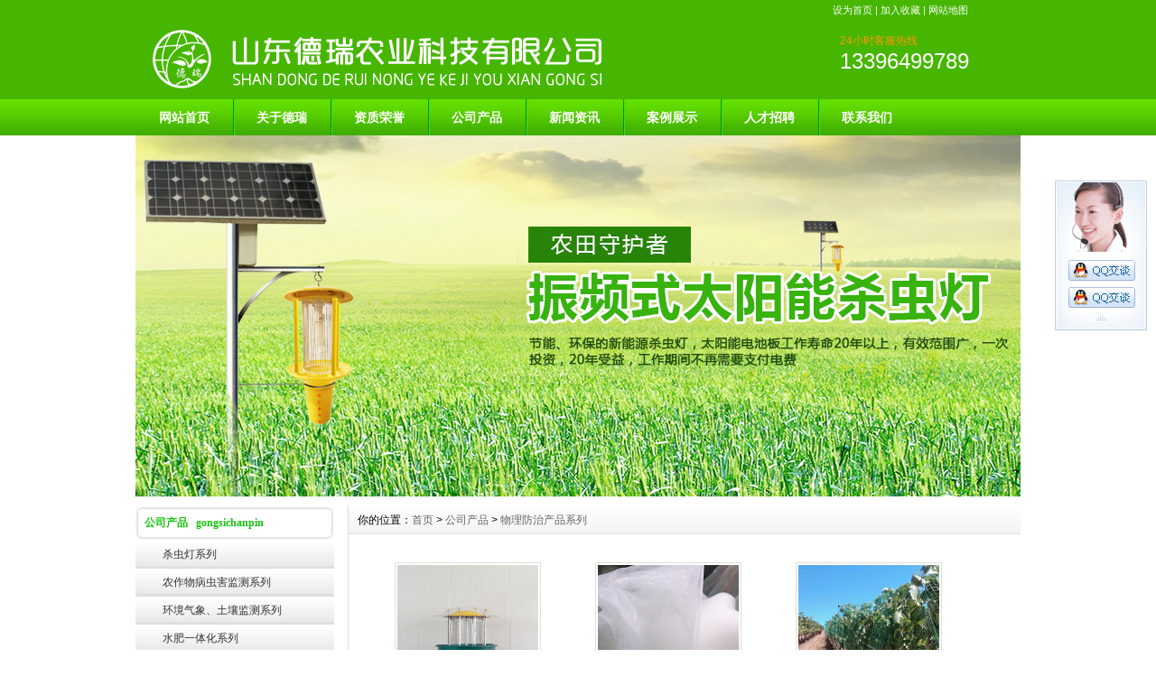

--- FILE ---
content_type: text/html
request_url: http://www.drnykj.com/gongsichanpin/wulifangzhichanoinxilie/
body_size: 5622
content:
<!DOCTYPE html PUBLIC "-//W3C//DTD XHTML 1.0 Transitional//EN" "http://www.w3.org/TR/xhtml1/DTD/xhtml1-transitional.dtd">
<html xmlns="http://www.w3.org/1999/xhtml">
<head>
<meta http-equiv="X-UA-Compatible" content="IE=7">
<meta http-equiv="Content-Type" content="text/html; charset=utf-8" />
<title>物理防治产品系列_山东德瑞农业科技有限公司</title>
<meta name="keywords" content="太阳能杀虫灯,太阳能杀虫灯厂家" />
<meta name="description" content="山东德瑞农业科技是一家专业生产太阳能杀虫灯、风吸式杀虫灯的杀虫灯厂家，主要产品：太阳能杀虫灯,风吸式杀虫灯,频振式杀虫灯等优质产品,公司在“用创造的心,做专业的事”的经营理念指导下,得以快速成长,并很快得到业界的普遍好评。" />
<link href="/css/HituxCMSInter/inner.css" rel="stylesheet" type="text/css" />
<link href="/css/HituxCMSInter/common.css" rel="stylesheet" type="text/css" />
<script type="text/javascript" src="/js/functions.js"></script>
<script type="text/javascript" src="/images/iepng/iepngfix_tilebg.js"></script>

</head>

<body>
<div id="wrapper">

<!--head start-->
<div id="head">

<!--top start -->
<div class="top">
<div class="TopInfo"><div class="link"><a onclick="this.style.behavior='url(#default#homepage)';this.setHomePage('http://www.drnykj.com/');" href="#">设为首页</a> | <a href="javascript:window.external.AddFavorite('http://www.drnykj.com/','山东德瑞农业科技有限公司')">加入收藏</a> | <a href="/Sitemap/">网站地图</a></div>
</div>
<div class="clearfix"></div>
<div class="TopLogo">
<div class="logo"><a href="/"><img src="/images/up_images/logo.png" alt="山东德瑞农业科技有限公司"></a></div>
<div class="tel">
<p class="telW">24小时客服热线</p>
<p class="telN">13396499789</p>
</div>
</div>

</div>
<!--top end-->

<!--nav start-->
<div id="NavLink">
<div class="NavBG">
<!--Head Menu Start-->
<ul id='sddm'><li class='CurrentLi'><a href='/'>网站首页</a></li> <li><a href='/About/'>关于德瑞</a></li> <li><a href='/Honor/'>资质荣誉</a></li> <li><a href='/gongsichanpin/' onmouseover=mopen('m4') onmouseout='mclosetime()'>公司产品</a> <div id='m4' onmouseover='mcancelclosetime()' onmouseout='mclosetime()'><a href='/gongsichanpin/shachongdengxilie/'>杀虫灯系列</a> <a href='/gongsichanpin/nzwbchjcxl/'>农作物病虫害监测系列</a> <a href='/gongsichanpin/huanjingqixiangturangjiance/'>环境气象、土壤监测系列</a> <a href='/gongsichanpin/sfythxilie/'>水肥一体化系列</a> <a href='/gongsichanpin/wulifangzhichanoinxilie/'>物理防治产品系列</a> <a href='/gongsichanpin/mqzqjcxl/'>苗情灾情监测系列</a> </div></li> <li><a href='/news/' onmouseover=mopen('m5') onmouseout='mclosetime()'>新闻资讯</a> <div id='m5' onmouseover='mcancelclosetime()' onmouseout='mclosetime()'><a href='/news/CompanyNews'>公司新闻</a> <a href='/news/IndustryNews'>行业新闻</a> </div></li> <li><a href='/Case/'>案例展示</a></li> <li><a href='/Recruit' onmouseover=mopen('m7') onmouseout='mclosetime()'>人才招聘</a> <div id='m7' onmouseover='mcancelclosetime()' onmouseout='mclosetime()'><a href='/recruit/jobs'>招聘职位</a> </div></li> <li><a href='/Lianxiwomen/'>联系我们</a></li> </ul>
<!--Head Menu End-->
</div>
<div class="clearfix"></div>
</div>
<!--nav end-->

</div>
<!--head end-->
<!--body start-->
<div id="body">
<!--focus start-->
<div id="InnerBanner">
<script src='/ADs/112.js' type='text/javascript'></script>
</div>
<!--foncus end-->
<div class="HeightTab clearfix"></div>
<!--inner start -->
<div class="inner">
<!--left start-->
<div class="left">
<div class="Sbox">
<div class="topic">公司产品   gongsichanpin</div>
<div class="ClassNav">
<div class="NavTree">
<ul id='suckertree1'><li><A href='/gongsichanpin/shachongdengxilie'>杀虫灯系列</A> </li> <li><A href='/gongsichanpin/nzwbchjcxl'>农作物病虫害监测系列</A> </li> <li><A href='/gongsichanpin/huanjingqixiangturangjiance'>环境气象、土壤监测系列</A> </li> <li><A href='/gongsichanpin/sfythxilie'>水肥一体化系列</A> </li> <li><A href='/gongsichanpin/mqzqjcxl'>苗情灾情监测系列</A> </li> <li class='current'><A href='/gongsichanpin/wulifangzhichanoinxilie'>物理防治产品系列</A> </li> </ul>
</div>
</div>

</div>
<div class="HeightTab clearfix"></div>
<div class="Sbox">
<div class="topic">热门产品   Hot</div>
<div class="list">
<dl><dd><a href='/Product/943256718.html' target='_blank' title='小麦赤霉病自动监测预警仪'>小麦赤霉病自动监测预警仪</a></dd><dd><a href='/Product/4259061534.html' target='_blank' title='路灯式太阳能杀虫灯'>路灯式太阳能杀虫灯</a></dd><dd><a href='/Product/2063812043.html' target='_blank' title='太阳能式路灯'>太阳能式路灯</a></dd><dd><a href='/Product/698321921.html' target='_blank' title='害虫自动性诱监测仪'>害虫自动性诱监测仪</a></dd><dd><a href='/Product/5036121330.html' target='_blank' title='景观灯式太阳能杀虫灯'>景观灯式太阳能杀虫灯</a></dd><dd><a href='/Product/0529412342.html' target='_blank' title='固定式气象监测系统'>固定式气象监测系统</a></dd><dd><a href='/Product/10936246.html' target='_blank' title='土壤坚实度测定仪'>土壤坚实度测定仪</a></dd><dd><a href='/Product/0568942640.html' target='_blank' title='东亚飞蝗自动监测仪'>东亚飞蝗自动监测仪</a></dd></dl>
</div>

</div>
<div class="HeightTab clearfix"></div>
<div class="Sbox">
<div class="topic">联系我们   Contact</div>
<div class="txt ColorLink">
<p>地址：山东省滨州市邹平市明集镇邹魏路东首6号</p>
<p>联系人：李总</p>
<p>电话：13396499789</p>
<p>微信号：13396499789</p>
<p>座  机：0543-8150668</p>
<p>网站：<a href='http://www.drnykj.com' target='_blank'>http://www.drnykj.com</a> </p>
</div>
</div>

<div class="HeightTab clearfix"></div>
<div class="Sbox">
<div class="topic">搜索   Search</div>
<div class="SearchBar">
<form method="get" action="/Search/index.asp">
				<input type="text" name="q" id="search-text" size="15" onBlur="if(this.value=='') this.value='请输入关键词';" 
onfocus="if(this.value=='请输入关键词') this.value='';" value="请输入关键词" /><input type="submit" id="search-submit" value="搜索" />
			</form>
</div>
</div>
</div>
<!--left end-->
<!--right start-->
<div class="right">
<div class="Position"><span>你的位置：<a href="/">首页</a> > <a href='/gongsichanpin/'>公司产品</a> > <a href='/gongsichanpin/wulifangzhichanoinxilie/'>物理防治产品系列</a></span></div>
<div class="HeightTab clearfix"></div>
<!--main start-->
<div class="main">

<!--content start-->
<div class="content">
<nav> 
<div class="MorePro">
<div class="CaseBlock">
<ul>
<ul><div class='albumblock'><div class='inner'><a href='/Product/7143251129.html' target='_blank'  title='害虫诱捕器'><img src='/images/up_images/2024126111122.jpg' title='害虫诱捕器'/></a><div class='albumtitle'><a href='/Product/7143251129.html' target='_blank'  title='害虫诱捕器'>害虫诱捕器</a></div></div></div><div class='albumblock'><div class='inner'><a href='/Product/2906745040.html' target='_blank'  title='防虫网'><img src='/images/up_images/2021511105025.jpg' title='防虫网'/></a><div class='albumtitle'><a href='/Product/2906745040.html' target='_blank'  title='防虫网'>防虫网</a></div></div></div><div class='albumblock'><div class='inner'><a href='/Product/2310474627.html' target='_blank'  title='防鸟网   '><img src='/images/up_images/2021511104526.jpg' title='防鸟网   '/></a><div class='albumtitle'><a href='/Product/2310474627.html' target='_blank'  title='防鸟网   '>防鸟网   </a></div></div></div><div class='albumblock'><div class='inner'><a href='/Product/5046124344.html' target='_blank'  title='三角型诱捕器'><img src='/images/up_images/2021511104329.jpg' title='三角型诱捕器'/></a><div class='albumtitle'><a href='/Product/5046124344.html' target='_blank'  title='三角型诱捕器'>三角型诱捕器</a></div></div></div><div class='albumblock'><div class='inner'><a href='/Product/2169303421.html' target='_blank'  title='草地贪夜蛾诱捕器'><img src='/images/up_images/2021510172323.jpg' title='草地贪夜蛾诱捕器'/></a><div class='albumtitle'><a href='/Product/2169303421.html' target='_blank'  title='草地贪夜蛾诱捕器'>草地贪夜蛾诱捕器</a></div></div></div><div class='albumblock'><div class='inner'><a href='/Product/9642102810.html' target='_blank'  title='新型蛾类诱捕器'><img src='/images/up_images/2021511102745.jpg' title='新型蛾类诱捕器'/></a><div class='albumtitle'><a href='/Product/9642102810.html' target='_blank'  title='新型蛾类诱捕器'>新型蛾类诱捕器</a></div></div></div><div class='albumblock'><div class='inner'><a href='/Product/1302841749.html' target='_blank'  title='松墨天牛诱捕器'><img src='/images/up_images/2021511101721.jpg' title='松墨天牛诱捕器'/></a><div class='albumtitle'><a href='/Product/1302841749.html' target='_blank'  title='松墨天牛诱捕器'>松墨天牛诱捕器</a></div></div></div><div class='albumblock'><div class='inner'><a href='/Product/7156385947.html' target='_blank'  title='船型诱捕器'><img src='/images/up_images/202151195924.jpg' title='船型诱捕器'/></a><div class='albumtitle'><a href='/Product/7156385947.html' target='_blank'  title='船型诱捕器'>船型诱捕器</a></div></div></div><div class='albumblock'><div class='inner'><a href='/Product/1693453929.html' target='_blank'  title='美国白蛾诱捕器'><img src='/images/up_images/20215119398.jpg' title='美国白蛾诱捕器'/></a><div class='albumtitle'><a href='/Product/1693453929.html' target='_blank'  title='美国白蛾诱捕器'>美国白蛾诱捕器</a></div></div></div><div class='albumblock'><div class='inner'><a href='/Product/9615341653.html' target='_blank'  title='玉米淀粉材料可降解粘虫板'><img src='/images/up_images/202151017166.png' title='玉米淀粉材料可降解粘虫板'/></a><div class='albumtitle'><a href='/Product/9615341653.html' target='_blank'  title='玉米淀粉材料可降解粘虫板'>玉米淀粉材料可降解粘虫板</a></div></div></div><div class='albumblock'><div class='inner'><a href='/Product/5136781424.html' target='_blank'  title='友好型全降解材料粘虫板'><img src='/images/up_images/2021510171411.png' title='友好型全降解材料粘虫板'/></a><div class='albumtitle'><a href='/Product/5136781424.html' target='_blank'  title='友好型全降解材料粘虫板'>友好型全降解材料粘虫板</a></div></div></div><div class='albumblock'><div class='inner'><a href='/Product/5810765022.html' target='_blank'  title='PP材料粘虫板蓝板'><img src='/images/up_images/2021510164643.png' title='PP材料粘虫板蓝板'/></a><div class='albumtitle'><a href='/Product/5810765022.html' target='_blank'  title='PP材料粘虫板蓝板'>PP材料粘虫板蓝板</a></div></div></div><div class='albumblock'><div class='inner'><a href='/Product/1345264318.html' target='_blank'  title='PP材料粘虫板黄板'><img src='/images/up_images/2021510164224.jpg' title='PP材料粘虫板黄板'/></a><div class='albumtitle'><a href='/Product/1345264318.html' target='_blank'  title='PP材料粘虫板黄板'>PP材料粘虫板黄板</a></div></div></div><div class='albumblock'><div class='inner'><a href='/Product/0879123718.html' target='_blank'  title='果蝇诱捕器'><img src='/images/up_images/2021510163651.jpg' title='果蝇诱捕器'/></a><div class='albumtitle'><a href='/Product/0879123718.html' target='_blank'  title='果蝇诱捕器'>果蝇诱捕器</a></div></div></div><div class='albumblock'><div class='inner'><a href='/Product/6913801731.html' target='_blank'  title='斜纹夜蛾诱捕器'><img src='/images/up_images/202151016170.jpg' title='斜纹夜蛾诱捕器'/></a><div class='albumtitle'><a href='/Product/6913801731.html' target='_blank'  title='斜纹夜蛾诱捕器'>斜纹夜蛾诱捕器</a></div></div></div><div class='albumblock'><div class='inner'><a href='/Product/0487311525.html' target='_blank'  title='PVC微管剂型诱芯'><img src='/images/up_images/2021510161515.jpg' title='PVC微管剂型诱芯'/></a><div class='albumtitle'><a href='/Product/0487311525.html' target='_blank'  title='PVC微管剂型诱芯'>PVC微管剂型诱芯</a></div></div></div><div class='albumblock'><div class='inner'><a href='/Product/165493839.html' target='_blank'  title='橡皮塞诱芯'><img src='/images/up_images/202151016822.jpg' title='橡皮塞诱芯'/></a><div class='albumtitle'><a href='/Product/165493839.html' target='_blank'  title='橡皮塞诱芯'>橡皮塞诱芯</a></div></div></div></ul>
</ul>
</div>
<div class="clearfix"></div>
<div class='t_page ColorLink'>总数：17条&nbsp;&nbsp;当前页数：<span class='FontRed'>1</span>/1<a href=index.html>首页</a>&nbsp;&nbsp;上一页&nbsp;&nbsp;<a href=index.html>1</a> &nbsp;&nbsp;下一页&nbsp;&nbsp;<a href=index.html>尾页</a></div>
</div>
</nav> 

</div>
<!--content end-->

</div>
<!--main end-->
</div>
<!--right end-->
</div>
<!--inner end-->
</div>
<!--body end-->
<div class="HeightTab clearfix"></div>
<!--footer start-->
<div id="footer">
<div class="inner">
<div class='BottomNav'><a href="/">网站首页</a> | <a href="/About">关于我们</a>  | <a href="/Product">产品展示</a>  | <a href="/Product/tynscd/">太阳能杀虫灯</a> | <a href="/Recruit">人才招聘</a>  | <a href="/Sitemap">网站导航</a> | <a href="/RSS">订阅RSS</a>  |  <a href="sitemap.txt" target="_blank">Sitemap</a>  |  <a href="sitemap.html" target="_blank">网站地图</a></div>
<div class='HeightTab'></div>
<p>Copyright 2016     www.drnykj.com   山东德瑞农业科技有限公司   版权所有    <a href="https://beian.miit.gov.cn/" rel="nofollow">ICP备案编号： 鲁ICP备18012049号-1 </a>All Rights Reserved<br />
  公司地址：山东省滨州市邹平市明集镇邹魏路东首6号     邮箱：sddrnykj@163.com    电话：13396499789  座  机：0543-8150668 <br />
  <a href="http://www.zbyitai.com" target="_blank" rel="nofollow">淄博网络公司</a>  
  <a href="http://www.zbyitai.com" target="_blank" rel="nofollow">亿泰信息</a>   <a href="http://www.zbyitai.com" target="_blank">ZBYITAI.com</a> 技术支持 <a href="/rss" target="_blank"><img src="/images/rss_icon.gif"></a> <a href="/rss/feed.xml" target="_blank"><img src="/images/xml_icon.gif"></a></p>
 

<br />
山东德瑞农业科技有限公司是一家专业的杀虫灯厂家，主要生产太阳能杀虫灯、风吸式杀虫灯，以尽心尽责的服务理念和完备的技术服务于广大客户。



</div>
</div>
<!--footer end -->


</div>
<script type="text/javascript">
window.onerror=function(){return true;}
</script>
</body>
</html>

<script type="text/javascript" src="/js/ServiceCenter.js"></script>

</body>
</html>

--- FILE ---
content_type: application/x-javascript
request_url: http://www.drnykj.com/js/ServiceCenter.js
body_size: 1372
content:
lastScrollY=0;
function heartBeat(){ 
var diffY;
if (document.documentElement && document.documentElement.scrollTop)
    diffY = document.documentElement.scrollTop;
else if (document.body)
    diffY = document.body.scrollTop
else
    {/*Netscape stuff*/}
    
//alert(diffY);
percent=.1*(diffY-lastScrollY); 
if(percent>0)percent=Math.ceil(percent); 
else percent=Math.floor(percent); 
document.getElementById("lovexin12").style.top=parseInt(document.getElementById("lovexin12").style.top)+percent+"px";

lastScrollY=lastScrollY+percent; 
//alert(lastScrollY);
}
suspendcode12="<DIV id=\"lovexin12\" style='right:10px;POSITION:absolute;TOP:200px;z-index:1000'>";
var recontent='<table align="center" style="margin-left:1px;width:90px" border="0" cellpadding=0 cellspacing=0 height="32">' + 
'<tr>' + 
'<td style="border:0;padding:0;font-size:13px" height="32" ><table style="width:90px" border="0" cellspacing="0" cellpadding="0" height="1">' + 
'<tr>' + 
'<td style="border:0;padding:0;font-size:13px; background:none" height="20"><img src="/images/qqimg/head.gif"  border="0" style="margin:0px; padding:0px;" usemap="#MapMapMap"></td>' + 
'</tr>' + 
'<tr>' + 
'<td style="border:0;padding:0;font-size:13px;padding-left:1px;background:url(/images/qqimg/center_1.gif) repeat-y;" background="/images/qqimg/center_1.gif" height="19">' + 
'<table style="width:90px"  border="0" align="center" cellpadding="0" cellspacing="0" height="1">' + 
'<tr>' + 
'<td style="border:0;padding:0;background:none;font-size:13px" height="6"></td>' + 
'</tr>' + 
'<tr>' + 
'<td style="border:0;padding:0;background:none;font-size:13px" height="39">' + 
'<table  border="0" align="center" cellpadding="0" cellspacing="0" style="width:90px">' + 
'<!--begin-->' + 
'<tr>' + '<td style=background:none;border:0;padding-left:0px;margin:0px;padding:0px; align=center width=102 height=30>' + '<span style=text-decoration:none;font-size:12;color:#3477B7;text-align:left><a style=text-decoration:none; href=tencent://message/?uin=1594187768&Site=www.zbyitai.com&Menu=yes target=_blank><img src=/images/qqimg/webQQ.gif style=margin:0px; padding:0px; align=texttop></a></span>' + '</td>' + '</tr>' + '<tr>' + '<td style=background:none;border:0;padding-left:0px;margin:0px;padding:0px; align=center width=102 height=30>' + '<span style=text-decoration:none;font-size:12;color:#3477B7;text-align:left><a style=text-decoration:none; href=tencent://message/?uin=1478514513&Site=www.zbyitai.com&Menu=yes target=_blank><img src=/images/qqimg/webQQ.gif style=margin:0px; padding:0px; align=texttop></a></span>' + '</td>' + '</tr>' + 



'<tr>' +  
'</td>' + 
'</tr>' + 
'<!--end-->' + 
'</table></td>' + 
'</tr>' + 
'</table></td>' + 
'</tr>' + 
'<tr>' + 
'<td style="border:0;padding:0;font-size:13px" height="1"><img src="/images/qqimg/end.gif" style="margin:0px; padding:0px;"></td>' + 
'</tr>' + 
'</table>' + 
'</td>' + 
'</tr>' + 
'</table>' + 
'<map name="MapMapMap" onclick="far_close()" style="cursor:handle">' + 
'<area shape="rect" coords="71,8,102,30" href="#">' + 
'</map>';

document.write(suspendcode12); 
document.write(recontent); 
document.write("</div>"); 
window.setInterval("heartBeat()",1);

function far_close()
{
	document.getElementById("lovexin12").innerHTML="";
}

function setfrme()
{
	var tr=document.getElementById("lovexin12");
	var twidth=tr.clientWidth;
	var theight=tr.clientHeight;
	var fr=document.getElementById("frame55la");
	fr.width=twidth-1;
	fr.height=theight-30;
}
//setfrme()


--- FILE ---
content_type: application/x-javascript
request_url: http://www.drnykj.com/ADs/112.js
body_size: 300
content:
document.write("<a href='' target='_blank' title='山东德瑞农业科技有限公司'><img src='/images/up_images/pagebanner.jpg'  width='980' height='400' ></a>")